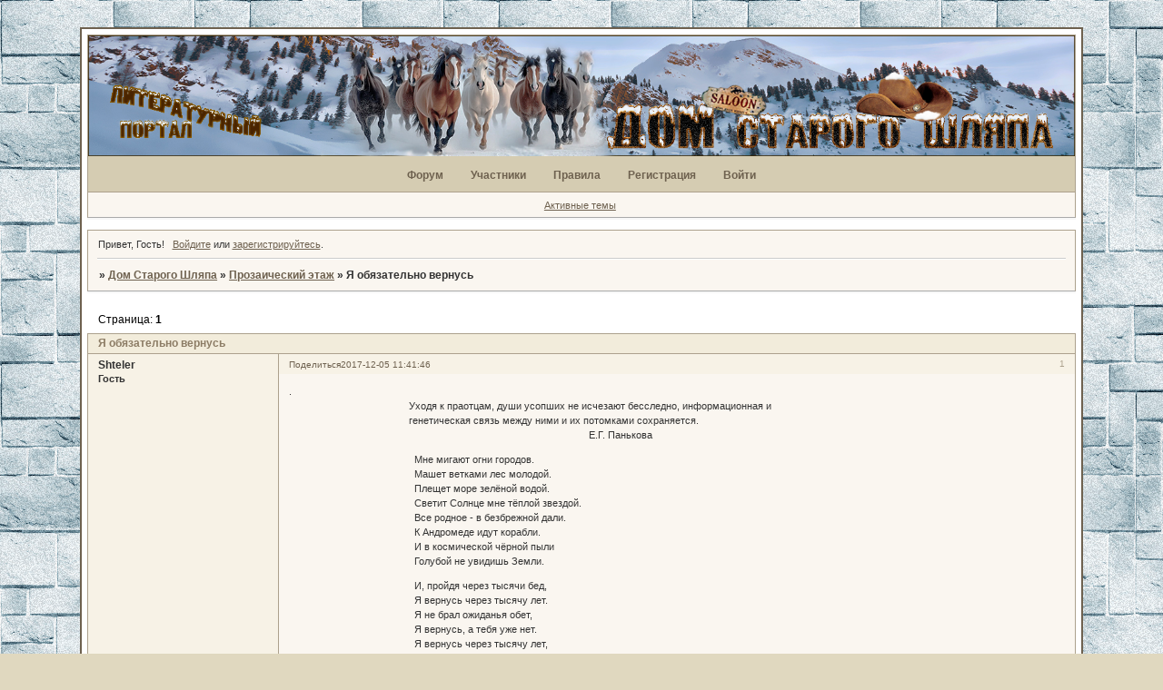

--- FILE ---
content_type: text/html; charset=windows-1251
request_url: https://oldhats.ru/viewtopic.php?id=252
body_size: 16188
content:
<!DOCTYPE html PUBLIC "-//W3C//DTD XHTML 1.0 Strict//EN" "http://www.w3.org/TR/xhtml1/DTD/xhtml1-strict.dtd">
<html xmlns="http://www.w3.org/1999/xhtml" xml:lang="ru" lang="ru" dir="ltr" prefix="og: http://ogp.me/ns#">
<head>
<meta http-equiv="Content-Type" content="text/html; charset=windows-1251">
<meta name="viewport" content="width=device-width, initial-scale=1.0">
<meta name="Resource-type" content="Document">
<meta name="Keywords" content="литературный форум, форум, проза, стихи, творчество,писатель,начинающий, рецензии, комментарии, мнения">
<meta name="Subject" content="для начинающих писателей">
<meta name="yandex-verification" content="08c08f9b8815a6bb">
<meta name="google-site-verification" content="egn1jDife0xvURKat69g4HVGJSIaubFQNORcn8rEwXU">
<meta name="Title" content="Литературный портал для начинающих писателей">
<meta name="Description" content="где показать свой рассказ, стихи, рисунок. Получить внимательных читателей, отзыв, мнение, просто общение.">
<title>Я обязательно вернусь</title>
<meta property="og:title" content="Я обязательно вернусь"><meta property="og:url" content="https://oldhats.ru/viewtopic.php?id=252"><script type="text/javascript">
try{self.document.location.hostname==parent.document.location.hostname&&self.window!=parent.window&&self.parent.window!=parent.parent.window&&document.write('</he'+'ad><bo'+'dy style="display:none"><plaintext>')}catch(e){}
try{if(top===self&&location.hostname.match(/^www\./))location.href=document.URL.replace(/\/\/www\./,'//')}catch(e){}
var FORUM = new Object({ set : function(prop, val){ try { eval("this."+prop+"=val"); } catch (e) {} }, get : function(prop){ try { var val = eval("this."+prop); } catch (e) { var val = undefined; } return val; }, remove : function(prop, val){ try { eval("delete this."+prop); } catch (e) {} } });
FORUM.set('topic', { "subject": "Я обязательно вернусь", "closed": "0", "num_replies": "11", "num_views": "210", "forum_id": "13", "forum_name": "Прозаический этаж", "moderators": { "164": "Тэйр" }, "language": { "share_legend": "Расскажите друзьям!", "translate": "Перевести", "show_original": "Показать оригинал" } });
// JavaScript переменные форума
var BoardID = 1653368;
var BoardCat = 8;
var BoardStyle = 'Mybb_Browner';
var ForumAPITicket = '0ef526e063e63155d2cac376ffa07b2d313a48ed';
var GroupID = 3;
var GroupTitle = 'Гость';
var GroupUserTitle = '';
var BaseDomain = 'afbb.ru';
var PartnerID = 4;
var RequestTime = 1768590026;
var StaticURL = 'https://forumstatic.ru';
var AvatarsURL = 'https://forumavatars.ru';
var FilesURL = 'https://forumstatic.ru';
var ScriptsURL = 'https://forumscripts.ru';
var UploadsURL = 'https://upforme.ru';
</script>
<script type="text/javascript" src="/js/libs.min.js?v=4"></script>
<script type="text/javascript" src="/js/extra.js?v=4"></script>
<link rel="alternate" type="application/rss+xml" href="https://oldhats.ru/export.php?type=rss&amp;tid=252" title="RSS" />
<link rel="top" href="https://oldhats.ru" title="Форум" />
<link rel="author" href="https://oldhats.ru/userlist.php" title="Участники" />
<link rel="up" title="Прозаический этаж" href="https://oldhats.ru/viewforum.php?id=13" />
<link rel="shortcut icon" href="https://forumstatic.ru/files/0019/3a/78/89764.ico" type="image/x-icon" />
<link rel="stylesheet" type="text/css" href="/style/Mybb_Browner/Mybb_Browner.css" />
<link rel="stylesheet" type="text/css" href="/style/extra.css?v=23" />
<link rel="stylesheet" type="text/css" href="/style/mobile.css?v=5" />
<script type="text/javascript">$(function() { $('#register img[title],#profile8 img[title]').tipsy({fade: true, gravity: 'w'}); $('#viewprofile img[title],.post-author img[title]:not(li.pa-avatar > img),.flag-i[title]').tipsy({fade: true, gravity: 's'}); });</script>
<script type="text/javascript" src="https://forumscripts.ru/html_in_posts/1.0.20/html_in_posts.js"></script>
<script type="text/javascript" src="https://forumscripts.ru/post_voters/2.0.11/post_voters.js"></script>
<link rel="stylesheet" type="text/css" href="https://forumscripts.ru/post_voters/2.0.11/post_voters.css" />
<script>window.yaContextCb=window.yaContextCb||[]</script><script src="https://yandex.ru/ads/system/context.js" async></script>
</head>
<body>

<!-- body-header -->
<div id="pun_wrap">
<div id="pun" class="ru isguest gid3">
<div id="pun-viewtopic" class="punbb" data-topic-id="252" data-forum-id="13" data-cat-id="5">


<div id="mybb-counter" style="display:none">
<script type="text/javascript"> (function(m,e,t,r,i,k,a){m[i]=m[i]||function(){(m[i].a=m[i].a||[]).push(arguments)}; m[i].l=1*new Date(); for (var j = 0; j < document.scripts.length; j++) {if (document.scripts[j].src === r) { return; }} k=e.createElement(t),a=e.getElementsByTagName(t)[0],k.async=1,k.src=r,a.parentNode.insertBefore(k,a)}) (window, document, "script", "https://mc.yandex.ru/metrika/tag.js", "ym"); ym(201230, "init", { clickmap:false, trackLinks:true, accurateTrackBounce:true });

</script> <noscript><div><img src="https://mc.yandex.ru/watch/201230" style="position:absolute; left:-9999px;" alt="" /></div></noscript>
</div>

<div id="html-header">
	<!-- Шрифты образы,  Палитра, Ссылки, Шрифты атрибуты-->
<style>

@font-face {font-family: 'Zanesennyj';
  src: url('https://forumstatic.ru/files/0019/3a/78/83670.woff2') format('woff2');
  font-weight: normal;
  font-style: normal; 
}


@font-face {
 font-family: "Chibola";
  src: url('https://forumstatic.ru/files/0019/3a/78/31594.woff2') format('woff2');
  font-weight: normal;
  font-style: normal;
}

@font-face{
	font-family:"country_western";
	src:url(https://forumstatic.ru/files/0019/3a/78/56941.ttf) format('woff2');
	font-weight: normal;
	font-style: normal;
}


@font-face {
  font-family: "NP";
  src: url('https://forumstatic.ru/files/0019/3a/78/44502.woff2') format('woff2');
  font-weight: normal;
  font-style: normal;
}

blue_cl{
	color:#266974
}

green_cl{
	color:#53602a
}
yellow_cl{
	color:#fc8a00
}
red_cl{
	color:#993310
}
brown_cl{
	color:#583d1c
}
wood_cl{
	color:#b54500
}
white_cl{
	color:#fff9c5
}
black_cl{
	color:#3d413c
}
coffe_cl{
	color:#6a4413
}
violet_cl{
	color:#4d6680
}
a.link_1{
	text-decoration:none;
	border-bottom:1px solid
}
a.link_1:hover{
	text-shadow:1px -1px 1px #fff9c5,-1px -1px 1px #fff9c5,2px -1px 2px #fff9c5,-2px -1px 2px #fff9c5;
	border-bottom:1px solid
}
a.link_2{
	text-decoration:none
}
a.link_2:hover{
	text-shadow:1px -1px 1px #fff9c5,-1px -1px 1px #fff9c5,2px -1px 2px #fff9c5,-2px -1px 2px #fff9c5
}
</style>


<style>

html 
{ 
/*https://forumstatic.ru/files/0019/3a/78/73471.jpg
https://i.imgur.com/M6SQsbG.jpeg
https://i.imgur.com/GG5Jv4D.jpeg



background-image: url("https://i.imgur.com/SLkc1ja.jpeg");

background-image: url("https://forumstatic.ru/files/0019/3a/78/63720.jpg");

background-repeat: repeat;
 animation-name:  change-BG2;
  animation-duration: 60s;

https://i.imgur.com/ubrUoHZ.jpeg https://upforme.ru/uploads/001b/2e/23/12/964051.jpg https://upforme.ru/uploads/001b/2e/23/12/59722.jpg
*/
background-image: url("https://upforme.ru/uploads/001b/2e/23/12/964051.jpg");
background-repeat: repeat;

}

body
{
margin: 0;
background-color: transparent;
overflow-x:hidden;
}
</style>

<style>

.html-box
{
  display: flex;

/*https://i.imgur.com/M0ufo6u.jpeg
https://forumstatic.ru/files/0019/3a/78/90815.jpg 
https://i.imgur.com/OVmyZw8.jpeg
https://i.imgur.com/XggTCj1.jpeg
 https://i.imgur.com/gmMUkfx.jpeg
https://pic.rutubelist.ru/video/7f/28/7f2894d5d11807862bdaaa9f0b4bc5a6.jpg


  background: url(https://forumstatic.ru/files/001c/49/20/89298.jpg?v=1), url( https://forumstatic.ru/files/001c/49/20/12079.png?v=1),   url(https://upforme.ru/uploads/001b/2e/23/12/657570.jpg ),  url( https://forumstatic.ru/files/0019/3a/78/90815.jpg);


background: url(https://forumstatic.ru/files/001c/49/20/89298.jpg?v=1), url( https://forumstatic.ru/files/001c/49/20/12079.png?v=1), url(https://forumstatic.ru/files/0019/3a/78/86034.jpg), url(https://forumstatic.ru/files/0019/3a/78/90815.jpg);

url(https://forumstatic.ru/files/001c/49/20/89298.jpg?v=1), url( https://forumstatic.ru/files/001c/49/20/12079.png?v=1)

 url(https://forumstatic.ru/files/0019/3a/78/14928.jpg), url(https://forumstatic.ru/files/001c/49/20/29942.png)
https://upforme.ru/uploads/0019/3a/78/2/387687.jpg
https://upforme.ru/uploads/001b/2e/23/12/657570.jpg
*/

  background: url(https://forumstatic.ru/files/001c/49/20/89298.jpg?v=1), url( https://forumstatic.ru/files/001c/49/20/12079.png?v=1),url(https://upforme.ru/uploads/001b/2e/23/12/63117.jpg), url(https://upforme.ru/uploads/001b/2e/23/12/544516.jpg);  
  background-repeat:  no-repeat, no-repeat,  no-repeat, repeat-x;
  background-position: calc(50% - 5px)  28px , 50% top, center center, left center;
  background-size: auto auto, auto auto, contain, auto auto; 
  z-index: -1; /* Фон не мешает другому содержимому */
}

@media (orientation: portrait) 
{
.html-box
{
  display: flex;
  background: url(https://forumstatic.ru/files/001c/49/20/89298.jpg?v=1);
  background-repeat:  no-repeat;
  background-position: center center;
  background-size: auto auto; 
  z-index: -1; /* Фон не мешает другому содержимому */
}
}


.lastedit {display: none;}

/* шрифт в строке ответа*/
.punbb .post-links ul {font-family: "Chibola"; font-size:small; margin-left: -16em;}

 <!-- Убрать слово "Подфорумы" -->
.subforums {font-size: 0;}
.subforums em, .subforums a {font-size: 11px;}
.subforums em:first-child {display: none;}
.subforums .d_title{display: none !important;}
   
#pun-title h1 { background: transparent;}


<!--  отключение модераторов -->
.punbb td .modlist {display: none}

</style>


<!--  отключение слова "Объявление" -->
<style type="text/css">
#pun-announcement h2 {display: none}
#pun-announcement .container {padding-top: 1em}
</style> 


<!--  описание стиля иконок (шляпы малые) -->
<style type="text/css">
.punbb div.icon 
{
    float: left;
    display: block;
    width: 40px;
    height: 30px;
}
.punbb td div.tclcon 
{
margin-left: 40px;
padding: 0 5px;
}
Div.icon {
background-image : url(https://forumstatic.ru/files/0018/1c/c9/65982.png);
background-repeat: no-repeat;
}
TR.inew Div.icon {
background-image : url(https://forumstatic.ru/files/0018/1c/c9/23385.png);
background-repeat: no-repeat;
}
TR.isticky Div.icon {
background-image : url(https://forumstatic.ru/files/0018/1c/c9/57188.png);
background-repeat: no-repeat;
}
TR.iclosed Div.icon {
background-image : url(https://forumstatic.ru/files/0018/1c/c9/52691.png);
background-repeat: no-repeat;
}
TR.iredirect Div.icon {
background-image : url(https://forumstatic.ru/files/0018/1c/c9/45278.png);
background-repeat: no-repeat;
}
</style>

<!--Разделитель подписи --> 
<style>
.punbb .post-box {position:relative;}
.punbb .post-sig dt {
    border: medium none;
   height: 50px
}
.punbb .post-sig dd {
position:absolute; /* добавили */
    bottom:0; 
     background-image: url(https://forumstatic.ru/files/0019/3a/78/28015.png);
    background-position: left top; /* Положение фона */
    background-repeat: no-repeat; /*не повторяем фон по горизонтали */
    height: 60px;
   padding: 10px 0px 0px 20px;
 }
</style>

<!-- Хэштеги --><script type="text/javascript">
    $().pun_mainReady(function(){$('.post-content:contains("#")').map(function(){
        var a = '#',b = '_&HASH&_',c = '.code-box',cl = [];$(this).find(c).map(function(i){cl[i] = $(this).clone(true,true)});
        $(this).find('a').attr('href',function(){return this.href.replace(a,b)});
        var lnkTAG = '<a href="/search.php?action=search&keywords=%23$1&sort_dir=DESC" title="$1">#$1</a>';
        var cnt = $(this).html().replace(/#([^\s"'<>\(\);]+)/ig,lnkTAG); $(this).html(cnt);
        $(this).find(c).map(function(i){$(this).replaceWith(cl[i])}); $(this).find('a').attr('href',function(){return this.href.replace(b,a)});
      });});
    </script>

<style>
@media ( orientation: portrait )and (max-width: 600px){
  .handsup{ display: none; }
.handsdwn { display: none; }
}


.handsup
{
position:fixed; 
bottom: 100px;
right: 50px; 

cursor:pointer;
padding-top:0;
padding-left:0;
z-index:6;
width:30px;
height: 55px;
}
.handsdwn
{
position:fixed; 
bottom: 30px;
right: 50px; 

cursor:pointer;
padding-top:0;
padding-left:0;
z-index:6;
width:30px;
height: 55px;
}
</style>

   
<style>
/*Переключение стиля категорий*/
.offctgr {cursor: pointer;}

.category .container, .category.cat-show .container {
  max-height: 2000px;
  transition: max-height 0.6s ease-in-out;
}

.category.cat-hide .container {
  max-height: 0;
  overflow: hidden;
  transition: max-height 0.8s ease-in-out;
}
</style>

<!-- Куки и кнопки категорий © ForumD, Gerda-->
<script type="text/javascript">
function setcookie(a,b,c) {if(c){var d = new Date();d.setTime(d.getTime()+c);}if(a && b) document.cookie = a+'='+b+(c ? '; expires='+d.toUTCString() : '');else return false;}
function getcookie(a) {var b = new RegExp(a+'=([^;]){1,}');var c = b.exec(document.cookie);if(c) c = c[0].split('=');else return false;return c[1] ? c[1] : false;}
var aimg = {
 open: 'Свернуть',
 close: 'Показать'
}
</script>


<!--Изменение шапки --> 
<style>

#pun-title h1 {
background: transparent none;
}
#pun-title TABLE
{
  background:url(https://upforme.ru/uploads/001b/2e/23/12/839191.jpg);
  width: 100%;
  height: 10.4vw;
  background-size: contain;
}
}

@media (orientation: portrait) {
#pun-title h1 span { 
     display: flex;
     color:#b54500;
     text-shadow:1px -1px 1px #fff9c5,-1px -1px 1px #fff9c5,2px -1px 2px #fff9c5,-2px -1px 2px #fff9c5;
     font-size:36pt; /* Размер шрифта в процентах */ 
      font-family: "Chibola"; /* Шрифт с засечками */ 
     position: relative; /* Относительное позиционирование */ 
     justify-content: center;
     background: transparent;
}
}
</style>


<!-- аватар Санны -->
<style>
.pa-title {
  display:inline-block;
}
.post[data-user-id="12"] .pa-title:after{
  display:inline-block;
  margin-left:22px;
  content: url(https://upforme.ru/uploads/0000/14/1c/37617/554681.gif);
}
</style>

<!-- Оформление цитаты -->
<style>
.punbb .post-content .quote-box:not(.spoiler-box) {
background:none;
border:0!important;
position:relative;
overflow:hidden;
min-height:35px!important;
margin:10px 0;
padding:10px 0 10px 5px;
}

.punbb .quote-box:not(.spoiler-box) > blockquote > p {
font-size:13px; /*размер шрифта*/
line-height:18px;
color:#3d413c; /*цвет шрифта */
font-family: Georgia,arial; /*шрифт*/
font-style:italic;
}

.punbb .quote-box:not(.spoiler-box) > blockquote {
margin-top:7px;
margin-left:6px;

border-radius:8px;
border:solid 1px #855E40; /*стиль. толщина и цвет рамки блока цитаты*/
background:linear-gradient(180deg, rgba(250, 246, 240, 1) 50%, rgba(222, 214, 190, 1) 100%); /*Фон блока цитаты*/
max-width:91%;
position:relative;
padding:11px 20px 0 17px;
}

.punbb .quote-box:not(.spoiler-box) > blockquote:before {
content:'';
background:url(https://forumstatic.ru/files/0013/61/d9/45308.png) top left no-repeat transparent; /*открывающая кавычка*/
position:absolute;
width:10px;
height:10px;
top:13px;
left:3px;
}

.punbb .quote-box:not(.spoiler-box) > blockquote:after {
content:'';
position:absolute;
z-index:100;
background:url(https://forumstatic.ru/files/0013/61/d9/83565.png) top left no-repeat transparent; /*закрывающая кавычка*/
width:10px;
height:10px;
right:4px;
bottom:4px;
}

.punbb .quote-box:not(.spoiler-box) > cite {
font-style:normal;
font-weight:700;
display:block;
font-size:13px; /*размер шрифта заголовка*/
color:#583D1C; /*цвет шрифта заголовка*/
background:url(https://forumstatic.ru/files/0019/3a/78/42191.png) top left repeat-x transparent;/*средняя часть фона заголовка*/
height:38px;
line-height:24px;
position:absolute;
z-index:100;
top:0;
text-shadow:#F1EBDA 1px 1px; /*тень шрифта заголовка*/
left:32px;
}

.punbb .quote-box:not(.spoiler-box) > cite:before {
content:'';
position:absolute;
z-index:-1;
background:url(https://forumstatic.ru/files/0019/3a/78/40557.png) no-repeat 0 0 transparent; /*левая часть фона заголовка*/
width:28px;
height:38px!important;
left:-28px;
top:0;
}

.punbb .quote-box:not(.spoiler-box) > cite:after {
content:'';
background:url(https://forumstatic.ru/files/0019/3a/78/44069.png) no-repeat 0 0 transparent; /*правая часть фона заголовка*/

position:absolute;
right:-39px;
width:39px;
height:38px;
}
#topic_t3248 .post-content p, #topic_t3538 .post-content p, #topic_t3537 .post-content  p{font-size: 20px; font-family: Times New Roman; line-height: 138%; background-color: #A7B4BA; !important;} 
#topic_t3248  dl.post-sig p, #topic_t3538  dl.post-sig p , #topic_t3537 dl.post-sig p {font-size: 14px !important;}

</style>
<!-- конец цитат -->
<!--
<style>
body {
background-attachment: fixed; /*фиксированное положение фона*/
background-color:#000; /*основной цвет фона*/
background-image:url('https://forumstatic.ru/files/0008/3e/ff/17536.png'),url('https://forumstatic.ru/files/0008/3e/ff/65498.png'),url('https://forumstatic.ru/files/0008/3e/ff/66434.png'); /*картинки снега*/
animation:snow 60s linear infinite;
}

/*Keyframes*/
@keyframes snow { 
0%{background-position:0px 0px, 0px 0px, 0px 0px;}
50%{background-color:#00008B;}
100%{background-position: 500px 1000px, 400px 400px, 300px 300px;background-color:#000;} /*цвет завершения переходного цикла фона*/
}

</style>
-->
</div>

<div id="pun-title" class="section">
	<table id="title-logo-table" cellspacing="0">
		<tbody id="title-logo-tbody">
			<tr id="title-logo-tr">
				<td id="title-logo-tdl" class="title-logo-tdl">
					<h1 class="title-logo"><span>Дом Старого Шляпа</span></h1>
				</td>
				<td id="title-logo-tdr" class="title-logo-tdr"><!-- banner_top --></td>
			</tr>
		</tbody>
	</table>
</div>

<div id="pun-navlinks" class="section">
	<h2><span>Меню навигации</span></h2>
	<ul class="container">
		<li id="navindex"><a href="https://oldhats.ru/"><span>Форум</span></a></li>
		<li id="navuserlist"><a href="https://oldhats.ru/userlist.php" rel="nofollow"><span>Участники</span></a></li>
		<li id="navrules"><a href="https://oldhats.ru/misc.php?action=rules" rel="nofollow"><span>Правила</span></a></li>
		<li id="navregister"><a href="https://oldhats.ru/register.php" rel="nofollow"><span>Регистрация</span></a></li>
		<li id="navlogin"><a href="https://oldhats.ru/login.php" rel="nofollow"><span>Войти</span></a></li>
	</ul>
</div>

<div id="pun-ulinks" class="section" onclick="void(0)">
	<h2><span>Пользовательские ссылки</span></h2>
	<ul class="container">
		<li class="item1"><a href="https://oldhats.ru/search.php?action=show_recent">Активные темы</a></li>
	</ul>
</div>

<!-- pun_announcement -->

<div id="pun-status" class="section">
	<h2><span>Информация о пользователе</span></h2>
	<p class="container">
		<span class="item1">Привет, Гость!</span> 
		<span class="item2"><a href="/login.php" rel="nofollow">Войдите</a> или <a href="/register.php" rel="nofollow">зарегистрируйтесь</a>.</span> 
	</p>
</div>

<div id="pun-break1" class="divider"><hr /></div>

<div id="pun-crumbs1" class="section">
	<p class="container crumbs"><strong>Вы здесь</strong> <em>&#187;&#160;</em><a href="https://oldhats.ru/">Дом Старого Шляпа</a> <em>&#187;&#160;</em><a href="https://oldhats.ru/viewforum.php?id=13">Прозаический этаж</a> <em>&#187;&#160;</em>Я обязательно вернусь</p>
</div>

<div id="pun-break2" class="divider"><hr /></div>

<div class="section" style="border:0 !important;max-width:100%;overflow:hidden;display:flex;justify-content:center;max-height:250px;overflow:hidden;min-width:300px;">
		<!-- Yandex.RTB R-A-2251516-1 -->
<div id="yandex_rtb_R-A-2251516-1"></div>
<script>window.yaContextCb.push(()=>{
  Ya.Context.AdvManager.render({
    renderTo: 'yandex_rtb_R-A-2251516-1',
    blockId: 'R-A-2251516-1'
  })
})</script>
</div>

<div id="pun-main" class="main multipage">
	<h1><span>Я обязательно вернусь</span></h1>
	<div class="linkst">
		<div class="pagelink">Страница: <strong>1</strong></div>
	</div>
	<div id="topic_t252" class="topic pinned">
		<h2><span class="item1">Сообщений</span> <span class="item2">1 страница 12 из 12</span></h2>
		<div id="p8606" class="post topicpost topic-starter" data-posted="1512463306" data-user-id="1" data-group-id="3">
			<h3><span><a class="sharelink" rel="nofollow" href="#p8606" onclick="return false;">Поделиться</a><strong>1</strong><a class="permalink" rel="nofollow" href="https://oldhats.ru/viewtopic.php?id=252#p8606">2017-12-05 11:41:46</a></span></h3>
			<div class="container">
							<div class="post-author no-avatar topic-starter">
								<ul>
						<li class="pa-author"><span class="acchide">Автор:&nbsp;</span>Shteler</li>
						<li class="pa-title">Гость</li>
				</ul>
			</div>
					<div class="post-body">
					<div class="post-box">
						<div id="p8606-content" class="post-content">
<p>.<br />&nbsp; &nbsp; &nbsp; &nbsp; &nbsp; &nbsp; &nbsp; &nbsp; &nbsp; &nbsp; &nbsp; &nbsp; &nbsp; &nbsp; &nbsp; &nbsp; &nbsp; &nbsp; &nbsp; &nbsp; &nbsp; &nbsp; Уходя к праотцам, души усопших не исчезают бесследно, информационная и <br />&nbsp; &nbsp; &nbsp; &nbsp; &nbsp; &nbsp; &nbsp; &nbsp; &nbsp; &nbsp; &nbsp; &nbsp; &nbsp; &nbsp; &nbsp; &nbsp; &nbsp; &nbsp; &nbsp; &nbsp; &nbsp; &nbsp; генетическая связь между ними и их потомками сохраняется.<br />&nbsp; &nbsp; &nbsp; &nbsp; &nbsp; &nbsp; &nbsp; &nbsp; &nbsp; &nbsp; &nbsp; &nbsp; &nbsp; &nbsp; &nbsp; &nbsp; &nbsp; &nbsp; &nbsp; &nbsp; &nbsp; &nbsp; &nbsp; &nbsp; &nbsp; &nbsp; &nbsp; &nbsp; &nbsp; &nbsp; &nbsp; &nbsp; &nbsp; &nbsp; &nbsp; &nbsp; &nbsp; &nbsp; &nbsp; &nbsp; &nbsp; &nbsp; &nbsp; &nbsp; &nbsp; &nbsp; &nbsp; &nbsp; &nbsp; &nbsp; &nbsp; &nbsp; &nbsp; &nbsp; &nbsp; Е.Г. Панькова</p>
						<p>&nbsp; &nbsp; &nbsp; &nbsp; &nbsp; &nbsp; &nbsp; &nbsp; &nbsp; &nbsp; &nbsp; &nbsp; &nbsp; &nbsp; &nbsp; &nbsp; &nbsp; &nbsp; &nbsp; &nbsp; &nbsp; &nbsp; &nbsp; Мне мигают огни городов. <br />&nbsp; &nbsp; &nbsp; &nbsp; &nbsp; &nbsp; &nbsp; &nbsp; &nbsp; &nbsp; &nbsp; &nbsp; &nbsp; &nbsp; &nbsp; &nbsp; &nbsp; &nbsp; &nbsp; &nbsp; &nbsp; &nbsp; &nbsp; Машет ветками лес молодой. <br />&nbsp; &nbsp; &nbsp; &nbsp; &nbsp; &nbsp; &nbsp; &nbsp; &nbsp; &nbsp; &nbsp; &nbsp; &nbsp; &nbsp; &nbsp; &nbsp; &nbsp; &nbsp; &nbsp; &nbsp; &nbsp; &nbsp; &nbsp; Плещет море зелёной водой. <br />&nbsp; &nbsp; &nbsp; &nbsp; &nbsp; &nbsp; &nbsp; &nbsp; &nbsp; &nbsp; &nbsp; &nbsp; &nbsp; &nbsp; &nbsp; &nbsp; &nbsp; &nbsp; &nbsp; &nbsp; &nbsp; &nbsp; &nbsp; Светит Солнце мне тёплой звездой. <br />&nbsp; &nbsp; &nbsp; &nbsp; &nbsp; &nbsp; &nbsp; &nbsp; &nbsp; &nbsp; &nbsp; &nbsp; &nbsp; &nbsp; &nbsp; &nbsp; &nbsp; &nbsp; &nbsp; &nbsp; &nbsp; &nbsp; &nbsp; Все родное - в безбрежной дали. <br />&nbsp; &nbsp; &nbsp; &nbsp; &nbsp; &nbsp; &nbsp; &nbsp; &nbsp; &nbsp; &nbsp; &nbsp; &nbsp; &nbsp; &nbsp; &nbsp; &nbsp; &nbsp; &nbsp; &nbsp; &nbsp; &nbsp; &nbsp; К Андромеде идут корабли. <br />&nbsp; &nbsp; &nbsp; &nbsp; &nbsp; &nbsp; &nbsp; &nbsp; &nbsp; &nbsp; &nbsp; &nbsp; &nbsp; &nbsp; &nbsp; &nbsp; &nbsp; &nbsp; &nbsp; &nbsp; &nbsp; &nbsp; &nbsp; И в космической чёрной пыли <br />&nbsp; &nbsp; &nbsp; &nbsp; &nbsp; &nbsp; &nbsp; &nbsp; &nbsp; &nbsp; &nbsp; &nbsp; &nbsp; &nbsp; &nbsp; &nbsp; &nbsp; &nbsp; &nbsp; &nbsp; &nbsp; &nbsp; &nbsp; Голубой не увидишь Земли.</p>
						<p>&nbsp; &nbsp; &nbsp; &nbsp; &nbsp; &nbsp; &nbsp; &nbsp; &nbsp; &nbsp; &nbsp; &nbsp; &nbsp; &nbsp; &nbsp; &nbsp; &nbsp; &nbsp; &nbsp; &nbsp; &nbsp; &nbsp; &nbsp; И, пройдя через тысячи бед, <br />&nbsp; &nbsp; &nbsp; &nbsp; &nbsp; &nbsp; &nbsp; &nbsp; &nbsp; &nbsp; &nbsp; &nbsp; &nbsp; &nbsp; &nbsp; &nbsp; &nbsp; &nbsp; &nbsp; &nbsp; &nbsp; &nbsp; &nbsp; Я вернусь через тысячу лет. <br />&nbsp; &nbsp; &nbsp; &nbsp; &nbsp; &nbsp; &nbsp; &nbsp; &nbsp; &nbsp; &nbsp; &nbsp; &nbsp; &nbsp; &nbsp; &nbsp; &nbsp; &nbsp; &nbsp; &nbsp; &nbsp; &nbsp; &nbsp; Я не брал ожиданья обет, <br />&nbsp; &nbsp; &nbsp; &nbsp; &nbsp; &nbsp; &nbsp; &nbsp; &nbsp; &nbsp; &nbsp; &nbsp; &nbsp; &nbsp; &nbsp; &nbsp; &nbsp; &nbsp; &nbsp; &nbsp; &nbsp; &nbsp; &nbsp; Я вернусь, а тебя уже нет. <br />&nbsp; &nbsp; &nbsp; &nbsp; &nbsp; &nbsp; &nbsp; &nbsp; &nbsp; &nbsp; &nbsp; &nbsp; &nbsp; &nbsp; &nbsp; &nbsp; &nbsp; &nbsp; &nbsp; &nbsp; &nbsp; &nbsp; &nbsp; Я вернусь через тысячу лет, <br />&nbsp; &nbsp; &nbsp; &nbsp; &nbsp; &nbsp; &nbsp; &nbsp; &nbsp; &nbsp; &nbsp; &nbsp; &nbsp; &nbsp; &nbsp; &nbsp; &nbsp; &nbsp; &nbsp; &nbsp; &nbsp; &nbsp; &nbsp; Так хоть в чём-то оставь мне свой след...</p>
						<p>&nbsp; &nbsp; &nbsp; &nbsp; &nbsp; &nbsp; &nbsp; &nbsp; &nbsp; &nbsp; &nbsp; &nbsp; &nbsp; &nbsp; &nbsp; &nbsp; &nbsp; &nbsp; &nbsp; &nbsp; &nbsp; &nbsp; &nbsp; Только звёзды в сплошной черноте, <br />&nbsp; &nbsp; &nbsp; &nbsp; &nbsp; &nbsp; &nbsp; &nbsp; &nbsp; &nbsp; &nbsp; &nbsp; &nbsp; &nbsp; &nbsp; &nbsp; &nbsp; &nbsp; &nbsp; &nbsp; &nbsp; &nbsp; &nbsp; Космос щурит глаза на людей &#8211;<br />&nbsp; &nbsp; &nbsp; &nbsp; &nbsp; &nbsp; &nbsp; &nbsp; &nbsp; &nbsp; &nbsp; &nbsp; &nbsp; &nbsp; &nbsp; &nbsp; &nbsp; &nbsp; &nbsp; &nbsp; &nbsp; &nbsp; &nbsp; Ни единого светлого дня, <br />&nbsp; &nbsp; &nbsp; &nbsp; &nbsp; &nbsp; &nbsp; &nbsp; &nbsp; &nbsp; &nbsp; &nbsp; &nbsp; &nbsp; &nbsp; &nbsp; &nbsp; &nbsp; &nbsp; &nbsp; &nbsp; &nbsp; &nbsp; Очень мне далеко до тебя.<br />&nbsp; &nbsp; &nbsp; &nbsp; &nbsp; &nbsp; &nbsp; &nbsp; &nbsp; &nbsp; &nbsp; &nbsp; &nbsp; &nbsp; &nbsp; &nbsp; &nbsp; &nbsp; &nbsp; &nbsp; &nbsp; &nbsp; &nbsp; &nbsp; &nbsp; &nbsp; &nbsp; &nbsp; &nbsp; &nbsp; &nbsp; &nbsp; &nbsp; &nbsp; &nbsp; &nbsp; &nbsp; &nbsp; &nbsp; &nbsp; &nbsp; Исай Давыдов.</p>
						<p> - Я обязательно вернусь!<br /> - Хорошо, Вить. Буду ждать, - ответила Надя со слезами на глазах.<br />Некоторые не терпят женских слёз, но здесь её понять можно.<br />Уже больше ста лет прошло с тех пор, как Штолеты напали на землян. И каждый юноша, достигший 18-летия, отправлялся в космос на войну. Возвращались не все. Брат, живший в Америке, улетел туда ещё 3 года назад и до сих пор ни разу не приезжал.<br /><span style="display: block; text-align: center">&#8230;</span><br /> - Претендент номер 845, мозг и сердце не задеты, можно приступать к программе «Мститель».<br /> - Хорошо, приступайте. Посмотрим, что получится. Может, хоть в этот раз мы сможем их победить.</p>
						<p><span style="display: block; text-align: center">&#8230;</span></p>
						<p>«Здравствуй, Рик.<br />Сильно скучаю. Помню нашу первую встречу. Мы тогда только приехали в Америку. Ты был не такой, как остальные американцы &#8211; какой-то свой, родной.<br />Всё жду, когда ты вернёшься, и я тебя встречу на том же вокзале, где провожала когда-то. Жаль, что качество связи не позволяет посылать голосовое сообщение. Ты пиши почаще.<br />Маша.»<br /><span style="display: block; text-align: center">&#8230;</span><br />Иду по полю боя. Справа и слева умирают свои, на той стороне &#8211; враги. Механический прицел вылавливает все возможные цели. В который раз убеждаюсь, что быть «мстителем» гораздо безопаснее и выгоднее, чем обычным солдатом. Но в перерывах между боями замечаю, как меня сторонятся &#8211; ведь я киборг. Хорошо, этого с первого взгляда незаметно. Недавно стал интересоваться временем, и выяснил, что я так воюю уже около пятисот лет&#8230; да, люди столько не живут &#8211; ещё один плюс мстителя. Есть и минусы &#8211; ничего не помню из своей прошлой жизни. Я точно был человеком, но вот кем &#8211; неизвестно.<br />Штолеты применили что-то. Кажется, я понял &#8211; включили поле, блокирующее работу электроники. У меня остались только человеческие чувства и реакция. Мехоприцел тоже не работает. Мне попали в ногу &#8211; падаю. Отстреливаюсь дальше. Сейчас даже некому будет оттаскивать раненых обратно на позиции &#8211; роботы, что делали это раньше, сейчас не работают. Надеюсь, наши учёные придумают что-нибудь против этого антиэлектрополя, иначе нам несдобровать. В последнее время только и спасают такие, как я &#8211; мстители, до этого было совсем плохо.<br />Кто-то ухватил меня за плечи, тащит назад, к окопам. Стреляю, прикрывая нас обоих. Обездвиженные ноги волочатся по земле.<br />Над головой склонилась девушка, тащившая меня всё это время, провела рукой по моей щеке&#8230; Это Надя!<br />«Наконец-то я тебя нашла, Рик,» - подумала Маша.</p>
						<p>&nbsp; &nbsp; &nbsp; &nbsp; &nbsp; &nbsp; &nbsp; &nbsp; &nbsp; &nbsp; &nbsp; &nbsp; &nbsp; &nbsp; &nbsp; &nbsp; &nbsp; &nbsp; &nbsp; &nbsp; &nbsp; &nbsp; &nbsp; Я вернусь через тысячу лет,<br />&nbsp; &nbsp; &nbsp; &nbsp; &nbsp; &nbsp; &nbsp; &nbsp; &nbsp; &nbsp; &nbsp; &nbsp; &nbsp; &nbsp; &nbsp; &nbsp; &nbsp; &nbsp; &nbsp; &nbsp; &nbsp; &nbsp; &nbsp; И, пройдя все лишения бед,<br />&nbsp; &nbsp; &nbsp; &nbsp; &nbsp; &nbsp; &nbsp; &nbsp; &nbsp; &nbsp; &nbsp; &nbsp; &nbsp; &nbsp; &nbsp; &nbsp; &nbsp; &nbsp; &nbsp; &nbsp; &nbsp; &nbsp; &nbsp; Вдруг пойму, что тебя уже нет, <br />&nbsp; &nbsp; &nbsp; &nbsp; &nbsp; &nbsp; &nbsp; &nbsp; &nbsp; &nbsp; &nbsp; &nbsp; &nbsp; &nbsp; &nbsp; &nbsp; &nbsp; &nbsp; &nbsp; &nbsp; &nbsp; &nbsp; &nbsp; Предо мной стоишь вовсе не ты,<br />&nbsp; &nbsp; &nbsp; &nbsp; &nbsp; &nbsp; &nbsp; &nbsp; &nbsp; &nbsp; &nbsp; &nbsp; &nbsp; &nbsp; &nbsp; &nbsp; &nbsp; &nbsp; &nbsp; &nbsp; &nbsp; &nbsp; &nbsp; А во мне живы только мечты.</p>
<p class="lastedit">Отредактировано Shteler (2017-12-05 12:17:32)</p>
						</div>
			<div class="post-rating"><p class="container"><a title="Вы не можете дать оценку участнику">+3</a></p></div>
					</div>
					<div class="clearer"><!-- --></div>
				</div>
			</div>
		</div>
		<div id="p8613" class="post altstyle" data-posted="1512464926" data-user-id="2" data-group-id="1">
			<h3><span><a class="sharelink" rel="nofollow" href="#p8613" onclick="return false;">Поделиться</a><strong>2</strong><a class="permalink" rel="nofollow" href="https://oldhats.ru/viewtopic.php?id=252#p8613">2017-12-05 12:08:46</a></span></h3>
			<div class="container">
							<div class="post-author">
								<ul>
						<li class="pa-author"><span class="acchide">Автор:&nbsp;</span><a href="https://oldhats.ru/profile.php?id=2" rel="nofollow">PlushBear</a></li>
						<li class="pa-title">Сам Ш</li>
						<li class="pa-avatar item2"><img src="https://forumavatars.ru/img/avatars/0019/3a/78/2-1765968683.gif" alt="PlushBear" title="PlushBear" /></li>
						<li class="pa-respect"><span class="fld-name">Уважение:</span> <span>+10257</span></li>
						<li class="pa-sex"><span class="fld-name">Пол:</span> Мужской</li>
				</ul>
			</div>
					<div class="post-body">
					<div class="post-box">
						<div id="p8613-content" class="post-content">
<p>Два киборга встретились. Неплохо!</p>
						<p>Почему он её Надей назвал? А по щам не боится получить?</p>
<dl class="post-sig"><dt><span>Подпись автора</span></dt><dd><p>Удобная штука - фальшивая репутация: <br />всегда с собой и не оттягивает карман при ходьбе.</p></dd></dl>
						</div>
			<div class="post-rating"><p class="container"><a title="Вы не можете дать оценку участнику">0</a></p></div>
					</div>
					<div class="clearer"><!-- --></div>
				</div>
			</div>
		</div>
		<div id="p8616" class="post" data-posted="1512465055" data-user-id="4" data-group-id="1">
			<h3><span><a class="sharelink" rel="nofollow" href="#p8616" onclick="return false;">Поделиться</a><strong>3</strong><a class="permalink" rel="nofollow" href="https://oldhats.ru/viewtopic.php?id=252#p8616">2017-12-05 12:10:55</a></span></h3>
			<div class="container">
							<div class="post-author">
								<ul>
						<li class="pa-author"><span class="acchide">Автор:&nbsp;</span><a href="https://oldhats.ru/profile.php?id=4" rel="nofollow">Веда</a></li>
						<li class="pa-title">Рейнджер</li>
						<li class="pa-avatar item2"><img src="https://forumavatars.ru/img/avatars/0019/3a/78/4-1767200305.gif" alt="Веда" title="Веда" /></li>
						<li class="pa-respect"><span class="fld-name">Уважение:</span> <span>+10772</span></li>
						<li class="pa-sex"><span class="fld-name">Пол:</span> Женский</li>
				</ul>
			</div>
					<div class="post-body">
					<div class="post-box">
						<div id="p8616-content" class="post-content">
<p>Я подумала мой рассказик почитали...<br />Ваня, напомнил, спасибо, читала уже эту работу, не скучно читать, легко.</p>
<dl class="post-sig"><dt><span>Подпись автора</span></dt><dd><p>Ну, какие у меня недостатки?<br />Всего достаточно!</p></dd></dl>
						</div>
			<div class="post-rating"><p class="container"><a title="Вы не можете дать оценку участнику">+1</a></p></div>
					</div>
					<div class="clearer"><!-- --></div>
				</div>
			</div>
		</div>
		<div id="p8620" class="post altstyle topic-starter" data-posted="1512465497" data-user-id="1" data-group-id="3">
			<h3><span><a class="sharelink" rel="nofollow" href="#p8620" onclick="return false;">Поделиться</a><strong>4</strong><a class="permalink" rel="nofollow" href="https://oldhats.ru/viewtopic.php?id=252#p8620">2017-12-05 12:18:17</a></span></h3>
			<div class="container">
							<div class="post-author no-avatar topic-starter">
								<ul>
						<li class="pa-author"><span class="acchide">Автор:&nbsp;</span>Shteler</li>
						<li class="pa-title">Гость</li>
				</ul>
			</div>
					<div class="post-body">
					<div class="post-box">
						<div id="p8620-content" class="post-content">
<div class="quote-box answer-box"><cite>PlushBear написал(а):</cite><blockquote><p>Два киборга встретились.</p></blockquote></div><p>)) Ещё одна версия трактовки этого рассказа )</p><div class="quote-box answer-box"><cite>Ольга написал(а):</cite><blockquote><p>Я подумала мой рассказик почитали...</p></blockquote></div><p>А я думал - мой рассказик на главной, вот и вспомнил про свой с тем же названием и из того же конкурса )</p><div class="quote-box answer-box"><cite>PlushBear написал(а):</cite><blockquote><p>Почему он её Надей назвал? А по щам не боится получить?</p></blockquote></div><p>Он её не вслух назвал.</p>
<p class="lastedit">Отредактировано Shteler (2017-12-05 12:20:09)</p>
						</div>
			<div class="post-rating"><p class="container"><a title="Вы не можете дать оценку участнику">0</a></p></div>
					</div>
					<div class="clearer"><!-- --></div>
				</div>
			</div>
		</div>
		<div id="p8630" class="post" data-posted="1512468182" data-user-id="2" data-group-id="1">
			<h3><span><a class="sharelink" rel="nofollow" href="#p8630" onclick="return false;">Поделиться</a><strong>5</strong><a class="permalink" rel="nofollow" href="https://oldhats.ru/viewtopic.php?id=252#p8630">2017-12-05 13:03:02</a></span></h3>
			<div class="container">
							<div class="post-author">
								<ul>
						<li class="pa-author"><span class="acchide">Автор:&nbsp;</span><a href="https://oldhats.ru/profile.php?id=2" rel="nofollow">PlushBear</a></li>
						<li class="pa-title">Сам Ш</li>
						<li class="pa-avatar item2"><img src="https://forumavatars.ru/img/avatars/0019/3a/78/2-1765968683.gif" alt="PlushBear" title="PlushBear" /></li>
						<li class="pa-respect"><span class="fld-name">Уважение:</span> <span>+10257</span></li>
						<li class="pa-sex"><span class="fld-name">Пол:</span> Мужской</li>
				</ul>
			</div>
					<div class="post-body">
					<div class="post-box">
						<div id="p8630-content" class="post-content">
<div class="quote-box answer-box"><cite>Shteler написал(а):</cite><blockquote><p>)) Ещё одна версия трактовки этого рассказа )</p></blockquote></div><div class="quote-box answer-box"><cite>Shteler написал(а):</cite><blockquote><p>Недавно стал интересоваться временем, и выяснил, что я так воюю уже около пятисот лет… да, люди столько не живут</p></blockquote></div>
						<p>Очевидно, что и Маша-Надя стала киборгом, чтобы разыскать своего парня. <img src="https://forumstatic.ru/img/smilies/MyBB/light/smile.gif" alt=":)" /></p><div class="quote-box answer-box"><cite>Shteler написал(а):</cite><blockquote><p>Он её не вслух назвал.</p></blockquote></div><p>Но потом-то назовет!</p>
<dl class="post-sig"><dt><span>Подпись автора</span></dt><dd><p>Удобная штука - фальшивая репутация: <br />всегда с собой и не оттягивает карман при ходьбе.</p></dd></dl>
						</div>
			<div class="post-rating"><p class="container"><a title="Вы не можете дать оценку участнику">+1</a></p></div>
					</div>
					<div class="clearer"><!-- --></div>
				</div>
			</div>
		</div>
		<div id="p8671" class="post altstyle" data-posted="1512473960" data-user-id="12" data-group-id="4">
			<h3><span><a class="sharelink" rel="nofollow" href="#p8671" onclick="return false;">Поделиться</a><strong>6</strong><a class="permalink" rel="nofollow" href="https://oldhats.ru/viewtopic.php?id=252#p8671">2017-12-05 14:39:20</a></span></h3>
			<div class="container">
							<div class="post-author">
								<ul>
						<li class="pa-author"><span class="acchide">Автор:&nbsp;</span><a href="https://oldhats.ru/profile.php?id=12" rel="nofollow">Санна</a></li>
						<li class="pa-title">Капитан</li>
						<li class="pa-avatar item2"><img src="https://forumavatars.ru/img/avatars/0019/3a/78/12-1767222308.gif" alt="Санна" title="Санна" /></li>
						<li class="pa-respect"><span class="fld-name">Уважение:</span> <span>+15300</span></li>
						<li class="pa-sex"><span class="fld-name">Пол:</span> Женский</li>
				</ul>
			</div>
					<div class="post-body">
					<div class="post-box">
						<div id="p8671-content" class="post-content">
<div class="quote-box answer-box"><cite>Shteler написал(а):</cite><blockquote><p>А во мне живы только мечты.</p></blockquote></div><p>Будущее...&nbsp; <img src="https://forumstatic.ru/img/smilies/MyBB/light/blink.gif" alt="o.O" />&nbsp; Грустно это... щемящий рассказ. <img src="https://forumstatic.ru/img/smilies/MyBB/light/cool.gif" alt=":cool:" /></p>
<dl class="post-sig"><dt><span>Подпись автора</span></dt><dd><p><span style="font-style: italic"><span style="color: #543104">Держи ум твой во аде и не отчаивайся /Силуан Афонский/</span></span></p></dd></dl>
						</div>
			<div class="post-rating"><p class="container"><a title="Вы не можете дать оценку участнику">+1</a></p></div>
					</div>
					<div class="clearer"><!-- --></div>
				</div>
			</div>
		</div>
		<div id="p8675" class="post topic-starter" data-posted="1512477014" data-user-id="1" data-group-id="3">
			<h3><span><a class="sharelink" rel="nofollow" href="#p8675" onclick="return false;">Поделиться</a><strong>7</strong><a class="permalink" rel="nofollow" href="https://oldhats.ru/viewtopic.php?id=252#p8675">2017-12-05 15:30:14</a></span></h3>
			<div class="container">
							<div class="post-author no-avatar topic-starter">
								<ul>
						<li class="pa-author"><span class="acchide">Автор:&nbsp;</span>Shteler</li>
						<li class="pa-title">Гость</li>
				</ul>
			</div>
					<div class="post-body">
					<div class="post-box">
						<div id="p8675-content" class="post-content">
<div class="quote-box answer-box"><cite>PlushBear написал(а):</cite><blockquote><p>Очевидно, что и Маша-Надя стала киборгом, чтобы разыскать своего парня.</p></blockquote></div><p>Так Маша и Надя - разные люди, хоть и очень похожие. Я ж говорю - ещё одна версия трактовки этого рассказа.</p><div class="quote-box answer-box"><cite>Санна написал(а):</cite><blockquote><div class="quote-box quote-main"><blockquote><p>Shteler написал(а):<br />А во мне живы только мечты.</p></blockquote></div><p>Будущее...    Грустно это... щемящий рассказ.</p></blockquote></div><p>Кстати, есть что-то похожее в цепочке рассказов &quot;Пятое измерение&quot; по одной из сюжетных веток.<br />Здесь пару первых выложил, но отзывов не получили - и прекратил пока.</p>
						</div>
			<div class="post-rating"><p class="container"><a title="Вы не можете дать оценку участнику">0</a></p></div>
					</div>
					<div class="clearer"><!-- --></div>
				</div>
			</div>
		</div>
		<div id="p8683" class="post altstyle" data-posted="1512479884" data-user-id="12" data-group-id="4">
			<h3><span><a class="sharelink" rel="nofollow" href="#p8683" onclick="return false;">Поделиться</a><strong>8</strong><a class="permalink" rel="nofollow" href="https://oldhats.ru/viewtopic.php?id=252#p8683">2017-12-05 16:18:04</a></span></h3>
			<div class="container">
							<div class="post-author">
								<ul>
						<li class="pa-author"><span class="acchide">Автор:&nbsp;</span><a href="https://oldhats.ru/profile.php?id=12" rel="nofollow">Санна</a></li>
						<li class="pa-title">Капитан</li>
						<li class="pa-avatar item2"><img src="https://forumavatars.ru/img/avatars/0019/3a/78/12-1767222308.gif" alt="Санна" title="Санна" /></li>
						<li class="pa-respect"><span class="fld-name">Уважение:</span> <span>+15300</span></li>
						<li class="pa-sex"><span class="fld-name">Пол:</span> Женский</li>
				</ul>
			</div>
					<div class="post-body">
					<div class="post-box">
						<div id="p8683-content" class="post-content">
<div class="quote-box answer-box"><cite>Shteler написал(а):</cite><blockquote><p>есть что-то похожее в цепочке рассказов &quot;Пятое измерение&quot; по одной из сюжетных веток.</p></blockquote></div><p>Схожу почитать... <img src="https://forumstatic.ru/img/smilies/MyBB/light/mybb.gif" alt=":mybb:" /></p>
<dl class="post-sig"><dt><span>Подпись автора</span></dt><dd><p><span style="font-style: italic"><span style="color: #543104">Держи ум твой во аде и не отчаивайся /Силуан Афонский/</span></span></p></dd></dl>
						</div>
			<div class="post-rating"><p class="container"><a title="Вы не можете дать оценку участнику">0</a></p></div>
					</div>
					<div class="clearer"><!-- --></div>
				</div>
			</div>
		</div>
		<div id="p103457" class="post topic-starter" data-posted="1552932084" data-user-id="34" data-group-id="4">
			<h3><span><a class="sharelink" rel="nofollow" href="#p103457" onclick="return false;">Поделиться</a><strong>9</strong><a class="permalink" rel="nofollow" href="https://oldhats.ru/viewtopic.php?id=252#p103457">2019-03-18 21:01:24</a></span></h3>
			<div class="container">
							<div class="post-author topic-starter">
								<ul>
						<li class="pa-author"><span class="acchide">Автор:&nbsp;</span><a href="https://oldhats.ru/profile.php?id=34" rel="nofollow">Shteler</a></li>
						<li class="pa-title">и каждый выстрел - в цель</li>
						<li class="pa-avatar item2"><img src="https://forumavatars.ru/img/avatars/0019/3a/78/34-1766242803.jpg" alt="Shteler" title="Shteler" /></li>
						<li class="pa-respect"><span class="fld-name">Уважение:</span> <span>+4489</span></li>
				</ul>
			</div>
					<div class="post-body">
					<div class="post-box">
						<div id="p103457-content" class="post-content">
<div class="quote-box answer-box"><cite>#p103056,прпр написал(а):</cite><blockquote><p>ачего заблок</p></blockquote></div><p>Не понял вопроса.<br /><strong>Билли</strong>, ты понял, о чём человек говорит?</p>
<dl class="post-sig"><dt><span>Подпись автора</span></dt><dd><p><a href="https://oldhats.ru/viewtopic.php?id=190#p27449"><span style="color: black"><em class="bbuline">Фантастика</em></span></a></p></dd></dl>
						</div>
			<div class="post-rating"><p class="container"><a title="Вы не можете дать оценку участнику">0</a></p></div>
					</div>
					<div class="clearer"><!-- --></div>
				</div>
			</div>
		</div>
		<div id="p103460" class="post altstyle" data-posted="1552932641" data-user-id="2" data-group-id="1">
			<h3><span><a class="sharelink" rel="nofollow" href="#p103460" onclick="return false;">Поделиться</a><strong>10</strong><a class="permalink" rel="nofollow" href="https://oldhats.ru/viewtopic.php?id=252#p103460">2019-03-18 21:10:41</a></span></h3>
			<div class="container">
							<div class="post-author">
								<ul>
						<li class="pa-author"><span class="acchide">Автор:&nbsp;</span><a href="https://oldhats.ru/profile.php?id=2" rel="nofollow">PlushBear</a></li>
						<li class="pa-title">Сам Ш</li>
						<li class="pa-avatar item2"><img src="https://forumavatars.ru/img/avatars/0019/3a/78/2-1765968683.gif" alt="PlushBear" title="PlushBear" /></li>
						<li class="pa-respect"><span class="fld-name">Уважение:</span> <span>+10257</span></li>
						<li class="pa-sex"><span class="fld-name">Пол:</span> Мужской</li>
				</ul>
			</div>
					<div class="post-body">
					<div class="post-box">
						<div id="p103460-content" class="post-content">
<div class="quote-box answer-box"><cite>#p103457,Shteler написал(а):</cite><blockquote><p>Билли, ты понял, о чём человек говорит?</p></blockquote></div><p>нафик, нафик.</p>
<dl class="post-sig"><dt><span>Подпись автора</span></dt><dd><p>Удобная штука - фальшивая репутация: <br />всегда с собой и не оттягивает карман при ходьбе.</p></dd></dl>
						</div>
			<div class="post-rating"><p class="container"><a title="Вы не можете дать оценку участнику">0</a></p></div>
					</div>
					<div class="clearer"><!-- --></div>
				</div>
			</div>
		</div>
		<div id="p315235" class="post" data-posted="1652909259" data-user-id="1" data-group-id="3">
			<h3><span><a class="sharelink" rel="nofollow" href="#p315235" onclick="return false;">Поделиться</a><strong>11</strong><a class="permalink" rel="nofollow" href="https://oldhats.ru/viewtopic.php?id=252#p315235">2022-05-19 00:27:39</a></span></h3>
			<div class="container">
							<div class="post-author no-avatar">
								<ul>
						<li class="pa-author"><span class="acchide">Автор:&nbsp;</span>Скаzka</li>
						<li class="pa-title">Гость</li>
				</ul>
			</div>
					<div class="post-body">
					<div class="post-box">
						<div id="p315235-content" class="post-content">
<p>Что-то в этом рассказе есть... Светлая грусть, искра надежды...<br />Я бы поставила &quot;+&quot;, но он не ставится гостю.</p>
						</div>
			<div class="post-rating"><p class="container"><a title="Вы не можете дать оценку участнику">0</a></p></div>
					</div>
					<div class="clearer"><!-- --></div>
				</div>
			</div>
		</div>
		<div id="p315259" class="post altstyle endpost topic-starter" data-posted="1652941619" data-user-id="34" data-group-id="4">
			<h3><span><a class="sharelink" rel="nofollow" href="#p315259" onclick="return false;">Поделиться</a><strong>12</strong><a class="permalink" rel="nofollow" href="https://oldhats.ru/viewtopic.php?id=252#p315259">2022-05-19 09:26:59</a></span></h3>
			<div class="container">
							<div class="post-author topic-starter">
								<ul>
						<li class="pa-author"><span class="acchide">Автор:&nbsp;</span><a href="https://oldhats.ru/profile.php?id=34" rel="nofollow">Shteler</a></li>
						<li class="pa-title">и каждый выстрел - в цель</li>
						<li class="pa-avatar item2"><img src="https://forumavatars.ru/img/avatars/0019/3a/78/34-1766242803.jpg" alt="Shteler" title="Shteler" /></li>
						<li class="pa-respect"><span class="fld-name">Уважение:</span> <span>+4489</span></li>
				</ul>
			</div>
					<div class="post-body">
					<div class="post-box">
						<div id="p315259-content" class="post-content">
<div class="quote-box answer-box"><cite>#p315235,Скаzka написал(а):</cite><blockquote><p>Я бы поставила &quot;+&quot;, но он не ставится гостю.</p></blockquote></div><p>На два сообщения выше - тот же автор, но не гость <img src="https://forumstatic.ru/img/smilies/MyBB/light/wink.gif" alt=";)" /><br />Вообще, рассказ написан в марте 2016-го, так что здесь не <a href="http://pisatel.forumbb.ru/viewtopic.php?id=4513" rel="nofollow ugc" target="_blank">оригинал</a>. <img src="https://forumstatic.ru/img/smilies/MyBB/light/unsure.gif" alt=":unsure:" /></p>
<p class="lastedit">Отредактировано Shteler (2022-05-19 09:41:30)</p>
<dl class="post-sig"><dt><span>Подпись автора</span></dt><dd><p><a href="https://oldhats.ru/viewtopic.php?id=190#p27449"><span style="color: black"><em class="bbuline">Фантастика</em></span></a></p></dd></dl>
						</div>
			<div class="post-rating"><p class="container"><a title="Вы не можете дать оценку участнику">+1</a></p></div>
					</div>
					<div class="clearer"><!-- --></div>
				</div>
			</div>
		</div>
	</div>
	<div class="linksb">
		<div class="pagelink">Страница: <strong>1</strong></div>
	</div>
	<div class="section" style="border:0 !important; max-width:100%;text-align:center;overflow:hidden;max-height:250px;overflow:hidden;min-width:300px;">
		<script>window.yaContextCb = window.yaContextCb || [] </script> 
<script async src="https://yandex.ru/ads/system/context.js"></script>
<script async src="https://cdn.digitalcaramel.com/caramel.js"></script>
<script>window.CaramelDomain = "mybb.ru"</script>
</div>
</div>
<script type="text/javascript">$(document).trigger("pun_main_ready");</script>

<!-- pun_stats -->

<!-- banner_mini_bottom -->

<!-- banner_bottom -->

<!-- bbo placeholder-->

<div id="pun-break3" class="divider"><hr /></div>

<div id="pun-crumbs2" class="section">
	<p class="container crumbs"><strong>Вы здесь</strong> <em>&#187;&#160;</em><a href="https://oldhats.ru/">Дом Старого Шляпа</a> <em>&#187;&#160;</em><a href="https://oldhats.ru/viewforum.php?id=13">Прозаический этаж</a> <em>&#187;&#160;</em>Я обязательно вернусь</p>
</div>

<div id="pun-break4" class="divider"><hr /></div>

<div id="pun-about" class="section">
	<p class="container">
		<span class="item1" style="padding-left:0"><a title="создать бесплатный форум" href="//mybb.ru/" target="_blank">создать бесплатный форум</a></span>
	</p>
</div>
<script type="text/javascript">$(document).trigger("pun_about_ready"); if (typeof ym == 'object') {ym(201230, 'userParams', {UserId:1, is_user:0}); ym(201230, 'params', {forum_id: 1653368});}</script>


<div id="html-footer" class="section">
	<div class="container"><!--Подсчета набранных символов в форме ответа -->  
<script type="text/javascript" src="https://forumstatic.ru/files/0018/1c/c9/40346.js"></script>

<!-- Запятая после имени в цитате -->
<script type="text/javascript">
function to(username)
{insert('[b]' + username + '[/b]' + ', ');}
</script>

<!-- Запрет просмотра профиля Гостям -->
<script type="text/javascript">
    if (document.getElementById('pun-status').innerHTML.indexOf("Гость")!=-1){
    if (document.URL.indexOf("profile.php")!=-1){
    document.getElementById('pun-status').innerHTML="<div id=pun-status class=section><p class=container><span class=item1>Вы не имеете права доступа к этой странице</span></p></div>"
    document.getElementById('pun-main').style.display="none"
    }}
    </script>



<!-- Раскраска должностных лиц--> 
<script type="text/javascript">
var groupColors ={
//ID группы   //Цвет   //При наведении
          1 : ['#6E614F','#DA0000'],
          2 : ['#6E614F','#00C90F'],
          5 : ['#6E614F','#0000CD'] //Последний элемент без запятой
};
</script>
<script type="text/javascript" src="https://forumstatic.ru/files/0015/c4/3f/30025.js"></script>



<!-- чтобы не пропадали посты -->
<script type="text/javascript" src="https://forumstatic.ru/files/0019/3a/78/38150.js"></script>

<!-- Последние 10 сообщений форума, новая версия © Alex_63 -->
<style>
.container.stats {margin-bottom: -13px;}
.stats table {
  padding: 0 !important; 
  margin-top:7px;
  width: 100%;
}
.stats table th {text-align: left;}
.stats table td {
  padding: .5em;
  border-top-style: solid;
  border-top-width: 1px;
}
.stats .t-head {font-weight: 700}
</style>
<script src="/export.php?type=js&max=30" type="text/javascript"></script>
<script type="text/javascript">
(function() {
  var numPosts = 10; //Количество выводимых сообщений (не более 20)
  var html = '',html0 = '<div class="container stats"><span class="t-head">\
  Последние 10 сообщений форума</span><table cellspacing="0" class="container">\
  <thead><tr><th>Автор</th><th>Время</th><th>Последнее сообщение</th></tr>\
  </thead><tbody class="hasicon">';for(var i=0;i<content.length;i++){
    var s0=content[i][0],s1=content[i][1];s2=content[i][2];s3=content[i][3];
    var ts = new Date();ts.setTime(1000*s0),mo=ts.getMonth()+1;
    if (mo<10) {mo='0'+mo;}var hh = ts.getHours(),mm = ts.getMinutes()+'';
    if (mm<10) {mm='0'+mm;}ts = ts.getDate()+'.'+mo+' '+hh+':'+mm;
    var a = '<tr><td>'+s1+'</td><td class="tc2">'+ts+'<td class="tcr">\
    <a href="'+s2+'" target="_blank">'+s3+'</a><br/></td></tr>';
    if(s3.indexOf('·')!=-1||s3.indexOf('¬')!=-1){a=''};html+=a;
  } var b = html0+html+'</tr></tbody></table></div><br/>\
  <h2><span>Общая статистика</span></h2>';nP=numPosts-1;
  $('.statscon').prepend(b);$('.statscon tbody tr:gt('+nP+')').remove();
}());
</script>

<!-- Ссылка на авторский пост в цитате // v.3 © Alex_63 -->
    <script type="text/javascript">
    $('.quote-box>cite:contains("#")').each(function() {
      var cntq = $(this).text(), pid = cntq.split(',')[0], lnkq = '<a class="link_2"" href="';
      if($('.post'+pid).length){$(this).html(lnkq+pid+'">'+cntq.split(',')[1]+'</a>');}
      else{$(this).html(lnkq+'/viewtopic.php?pid='+pid.split('#p')[1]+pid+'">'+cntq.split(',')[1]+'</a>');}
    });
$('#pun-viewtopic .pl-quote>a').each(function() {
  $(this).attr('href',$(this).attr('href').replace('(\'','(\'#'+$(this).parents('.post').attr('id')+','));
});
    </script>

<!-- BB-цитирование © Alex_63, 2024 -->
<script type="text/javascript" src="https://forumstatic.ru/f/su/1bb/bbquote.js?v=1"></script>
<script type="text/javascript" src="https://forumstatic.ru/f/su/1bb/bbquote.custom_quotes.js?v=1"></script>

<script type="text/javascript">
$(document).ready(function(){$('li.pl-BBquote>a').map(function(){this.href='javascript:MReplyForm();'+this.href.split('javascript:')[1];});});
</script>

<!-- Перенос Быстрого ответа под нужное сообщение по двойному клику по нему -->
<script type="text/javascript">
$("#pun-viewtopic .post").dblclick(function () {
      $("#post-form").find('script').remove();
      $("#post-form").insertAfter(this)
    });
</script>


<script type="text/javascript"><!--Окрас фона сообщений-->
$(document).ready(function(){
$("#post #button-color").after('<td title="Фон сообщения" id=button-bgColor align=center valign=center><img onclick="bbcode(\'[url=https://PostBgColor]\',\'[/url]\')" src="https://s3.uploads.ru/NqSiY.gif" style="width:22px!important;height:22px!important"/></td>');});
$('.post-content a[href$="PostBgColor"] span').each(function() {
  var color=$(this).css('color');
  var box=$(this).parents('.post-box');
  var quote=box.find('.quote-box');
  box.css({'background-color':color});
  quote.css({'background-color':color}); //Если нужна окраска цитат - первые две палки убираем
});
</script>



<!-- другой фотохостинг -->
<script type="text/javascript" src="https://forumstatic.ru/files/0019/3a/78/88437.txt"></script> 
<!--- Загрузка изображений 
<script type="text/javascript" src="https://forumstatic.ru/files/0019/3a/78/10277.txt">
</script>
 -->

 

<!-- КАРТИНКИ-КНОПКИ ДЛЯ  прокрутки -->
<script type="text/javascript" src="https://forumstatic.ru/files/0019/3a/78/65103.js"> </script>
<div class="handsup">
<a style=' display:none;' href='#' id='Go_Top'> 
<img src="https://forumstatic.ru/files/0018/1c/c9/70519.png" title="Вверх"> 
</a> 
</div>
<div class="handsdwn">
<a style='display:none;' 
href='#' id='Go_Bottom'> 
<img src="https://forumstatic.ru/files/0018/1c/c9/80192.png" title="Вниз"> 
</a> 
</div>
    
<!--Всплывающее окно цитирования--><div id="Bubble" style="display:none;position:absolute;z-index:100000"><span></span></div><script>function PopUpPL_Quote(){var fresh=false,SSsq='<img src="https://forumstatic.ru/files/0019/3a/78/23578.png">';$("#Bubble").prependTo("body");$('.post').mouseup(function(pos)
{var theSelection='';if(window.getSelection&&!$.browser.opera){theSelection=window.getSelection().toString()}else if(document.getSelection){theSelection=document.getSelection()}else if(document.selection){theSelection=document.selection.createRange().text}if(!(theSelection==''||typeof theSelection=='undefined'||theSelection==null)&&!(fresh)){$("#Bubble").css({'left': (pos.pageX+5)+'px', 'top':(pos.pageY+4)+'px', 'display': 'none' });$("#Bubble span").html('<a href="'+$(this).find("li.pl-quote a:first").attr("href")+'">'+SSsq+'</a>');$("#Bubble").fadeIn(200);fresh=true}else if(fresh){fresh=false}});$('#Bubble span').click(function(){$('#Bubble').hide(200);fresh=false});$('.post').mousedown(function(){if(fresh){$("#Bubble:visible").hide(200);fresh=false}});}
if($("#pun-viewtopic").length){PopUpPL_Quote()}
</script>

<!-- Переключение стиля категорий © ForumD, Gerda-->
<script type="text/javascript" src="https://forumstatic.ru/files/0019/3a/78/44729.js"></script>

<!-- М/Ж картинкой слево от Ника -->
<script type="text/javascript">
 $(document).ready(function(){
myarray=new Array(
"1", "https://i.imgur.com/TI7vKoo.png",    //Картинка - для "Нет Пола"["0" -  включена, "1" - выключена]
"Пол: Мужской", "https://upforme.ru/uploads/001b/2e/23/12/t917864.png",
"Пол: Женский", "https://upforme.ru/uploads/001b/2e/23/12/749318.png"  //End myarray;
)
if (document.URL.indexOf("viewtopic.php?id")!= -1){
$("div.post-author").each(function (i) {

var a = $(this).find("li.pa-author").clone();a.find('span.acchide').remove();
var nick = a.text(); 

var s=$(this).find("ul li.pa-sex").html();
   if (s!=null){for(var q=2;q<myarray.length;q++){
if ($(this).find("ul li.pa-sex").text().indexOf(myarray[q])!= -1){
    $(this).find("ul li.pa-sex").hide() //Р&#1109;Р&#1108;С&#1026;С&#8249;С&#8218;РёРµ
var imgadr=q+1;};q++;}}
   else {imgadr=1};if (myarray[imgadr-1]!=1) {

if (nick == "Веда")
{
ss2=$(this).find("ul li.pa-author a:first").prepend("<img class=\"\" src=\""+"https://i.imgur.com/wWv5R2D.png"+"\" alt=\""+myarray[imgadr-1]+"\"/> ");
}
else
if (nick == "PlushBear")
{

ss2=$(this).find("ul li.pa-author a:first").prepend("<img class=\"\" src=\""+"https://i.imgur.com/EHGiQ9v.png"+"\" alt=\""+myarray[imgadr-1]+"\"/> ");
/*ss2=$(this).find("ul li.pa-author a:first").prepend("<img class=\"\" src=\""+"https://i.imgur.com/1lLoOUs.png"+"\" alt=\""+myarray[imgadr-1]+"\"/> ");*/

}
else
if (nick == "Шелл")
{
ss2=$(this).find("ul li.pa-author a:first").prepend("<img class=\"\" src=\""+"https://i.imgur.com/4S3Tp7O.png"+"\" alt=\""+myarray[imgadr-1]+"\"/> ");
}

else
if (nick == "Тэйр")
{
ss2=$(this).find("ul li.pa-author a:first").prepend("<img class=\"\" src=\""+"https://forumstatic.ru/files/0019/3a/78/17668.png"+"\" alt=\""+myarray[imgadr-1]+"\"/> ");
}
else
if (nick == "Санна")
{
ss2=$(this).find("ul li.pa-author a:first").prepend("<img class=\"\" src=\""+"https://i.imgur.com/aGvLVHM.png"+"\" alt=\""+myarray[imgadr-1]+"\"/> ");
}
else
{
ss2=$(this).find("ul li.pa-author a:first").prepend("<img class=\"\"  src=\""+myarray[imgadr]+"\" alt=\""+myarray[imgadr-1]+"\"/> ");
}
};});};});

</script>


<!-- Мини-виджет по художникам -->
<script src="https://oldhats.ru/export.php?type=js&fid=16&max=1" type="text/javascript"></script>
<script type="text/javascript">
(function() {
var html = '';
var htmlstart = '<p align="center">';
var htmlfinish = '</p>';
for(var i=0;i<content.length;i++){
var s1=content[i][1],s2=content[i][2], s3=content[i][3];
var a = '<a class="link_2" href=" '+s2+' " target="_blank"><chb_0><red_cl>популярная графика </red_cl></chb_0><br><cur_1><red_cl>«'+s3+'»</red_cl><cur_1></a><br><br>';
if(s3.indexOf('·')!=-1||s3.indexOf('¬')!=-1){a=''}; html+=a; }
var b = htmlstart+html+htmlfinish;
$('.lpcont_All').prepend(b);
}());
</script>

<!-- Мини-виджет по стихам  -->
<script src="https://oldhats.ru/export.php?type=js&fid=12&max=1" type="text/javascript"></script>
<script type="text/javascript">
(function() {
var html = '';
var htmlstart = '<p align="center">';
var htmlfinish = '</p>';
for(var i=0;i<content.length;i++){
var s1=content[i][1],s2=content[i][2], s3=content[i][3];
var a = '<a class="link_2" href=" '+s2+' " target="_blank"><chb_0><green_cl>популярная поэзия </green_cl></chb_0><br><cur_1><green_cl>«'+s3+'»</green_cl><cur_1></a><br><br>';
if(s3.indexOf('·')!=-1||s3.indexOf('¬')!=-1){a=''}; html+=a; }
var b = htmlstart+html+htmlfinish;
$('.lpcont_All').prepend(b);
}());
</script>


<!-- Мини-виджет по прозе  -->
<script src="https://oldhats.ru/export.php?type=js&fid=13&max=1" type="text/javascript"></script>
<script type="text/javascript">
(function() {
var html = '';
var htmlstart = '<p align="center">';
var htmlfinish = '</p>';
for(var i=0;i<content.length;i++){
var s1=content[i][1],s2=content[i][2], s3=content[i][3];
var a = '<a class="link_2" href=" '+s2+' " target="_blank"><chb_0><blue_cl>популярная проза </blue_cl></chb_0> <br><cur_1><blue_cl>«'+s3+'»</blue_cl><cur_1></a><br><br>';
if(s3.indexOf('·')!=-1||s3.indexOf('¬')!=-1){a=''}; html+=a; }
var b = htmlstart+html+htmlfinish;

$('.lpcont_All').prepend(b);
}());
</script>



<script type="text/javascript">
var ftitle, index, findex;
ftitle = [
["Межфорумный конкурс N2", "https://i.imgur.com/Ic68742.gif","https://i.imgur.com/AqXNf0U.jpeg"],
["Межфорумный баттл", "https://i.imgur.com/Ic68742.gif","https://i.imgur.com/AqXNf0U.jpeg"]
];


   $(ftitle).each(function(index) {if ($("#pun-crumbs1").text().indexOf(ftitle[index][0])!=-1) {fconst=1; findex=index;}});
        if(fconst)
{
$("html, body").css("background-image", "url("+ftitle[findex][1]+")");
$("#pun-title TABLE").css("background-image", "url("+ftitle[findex][2]+")");
}
</script>

<script type="text/javascript">
var ignore_nik = 'Пчёлочка';
function IgnoreUser(){$('div.post').each(function() {if($(this).find('li.pa-author a').text()==ignore_nik) $(this).remove();});}
if(GroupID==13) {IgnoreUser();}
</script>

<script type="text/javascript">
var ignore_nik = 'Диана Б.';
function IgnoreUser(){$('div.post').each(function() {if($(this).find('li.pa-author a').text()==ignore_nik) $(this).remove();});}
if(GroupID==13) {IgnoreUser();}
</script>


<!--Audio coub-mp3 string player -->
<script language="javascript">
$('div.post-content p a[rel^="nofollow"]').map(function(){
if($(this).find('.postimg').length)return;
var End, link = $(this).attr('href').replace(/^.+?click.php\?/i,'');
if (/\.jpg|\.png|\.gif/.test(link)){$(this).html('<br><img src="'+link+'" >');
}
if(link.indexOf('.mp3')!= -1) {$(this).replaceWith('<br /><audio controls><source src="'+link+'" type="audio/mpeg"></audio>' );
}
if(link.indexOf('coub.com')!= -1) {End = link.slice(link.indexOf('view/') +5);
$(this).replaceWith('<br /><iframe src="https://coub.com/embed/'+End+'" frameborder="0" allowfullscreen="true" width="480" height="284"></iframe>');
}});
</script></div>
</div>

</div>
</div>
</div>




</body>
</html>
